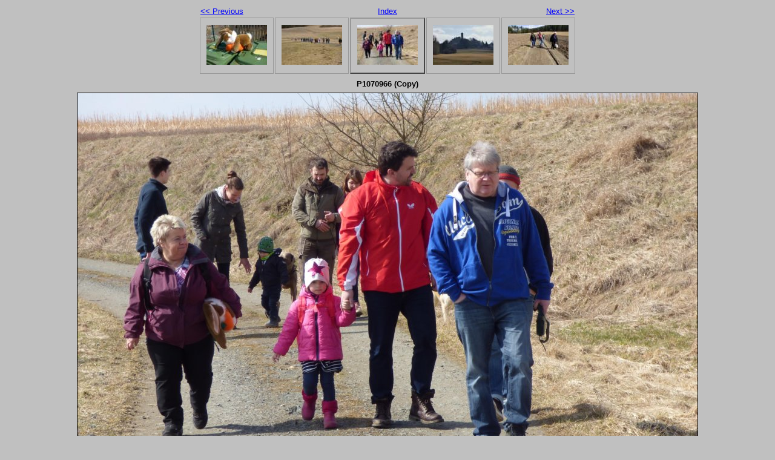

--- FILE ---
content_type: text/html
request_url: https://fgv-thierstein.de/OsterwanderunginThierstein/p1070966copy.html
body_size: 1875
content:
<!DOCTYPE html PUBLIC "-//W3C//DTD XHTML 1.0 Strict//EN" "http://www.w3.org/TR/xhtml1/DTD/xhtml1-strict.dtd">
<html xmlns="http://www.w3.org/1999/xhtml" xml:lang="en">
<head>
   <title>P1070966 (Copy)</title>
   <meta http-equiv="Content-Type" content="text/html; charset=utf-8" />
   <meta http-equiv="Generator" content="Web Album Generator 1.8.2; http://www.ornj.net/" />
   <link rel="prefetch" href="p1070967copy.jpg" />
   <link rel="stylesheet" type="text/css" href="main.css" />
</head>
<body>

<div id="navigation">
	<table>
	<tr class="textnavigation">
		<td class="previous"><span class="previous"><a href="p1070965copy.html" title="Previous Photograph">&lt;&lt; Previous</a></span></td>
		<td class="index" colspan="3"><span class="index"><a href="index.html" title="Return to Index">Index</a></span></td>
		<td class="next"><span class="next"><a href="p1070967copy.html" title="Next Photograph">Next &gt;&gt;</a></span></td>
	</tr>
	<tr>
		<td class="thumbcell"><a href="p1070964copy.html"><img src="p1070964copy_small.jpg" title="P1070964 (Copy)" alt="p1070964copy_small.jpg" /></a></td>
		<td class="thumbcell"><a href="p1070965copy.html"><img src="p1070965copy_small.jpg" title="P1070965 (Copy)" alt="p1070965copy_small.jpg" /></a></td>
		<td class="thumbcell selected"><img src="p1070966copy_small.jpg" title="P1070966 (Copy)" alt="p1070966copy_small.jpg" /></td>
		<td class="thumbcell"><a href="p1070967copy.html"><img src="p1070967copy_small.jpg" title="P1070967 (Copy)" alt="p1070967copy_small.jpg" /></a></td>
		<td class="thumbcell"><a href="p1070968copy.html"><img src="p1070968copy_small.jpg" title="P1070968 (Copy)" alt="p1070968copy_small.jpg" /></a></td>
	</tr>
	</table>
</div>

   <h1 class="title">P1070966 (Copy)</h1>
   <div id="photograph">
	<img src="p1070966copy.jpg" title="P1070966 (Copy)" alt="p1070966copy.jpg" />
   </div>
   <p class="footnote">Photo album created with <a href="http://www.ornj.net/">Web Album Generator</a></p>
</body>
</html>
